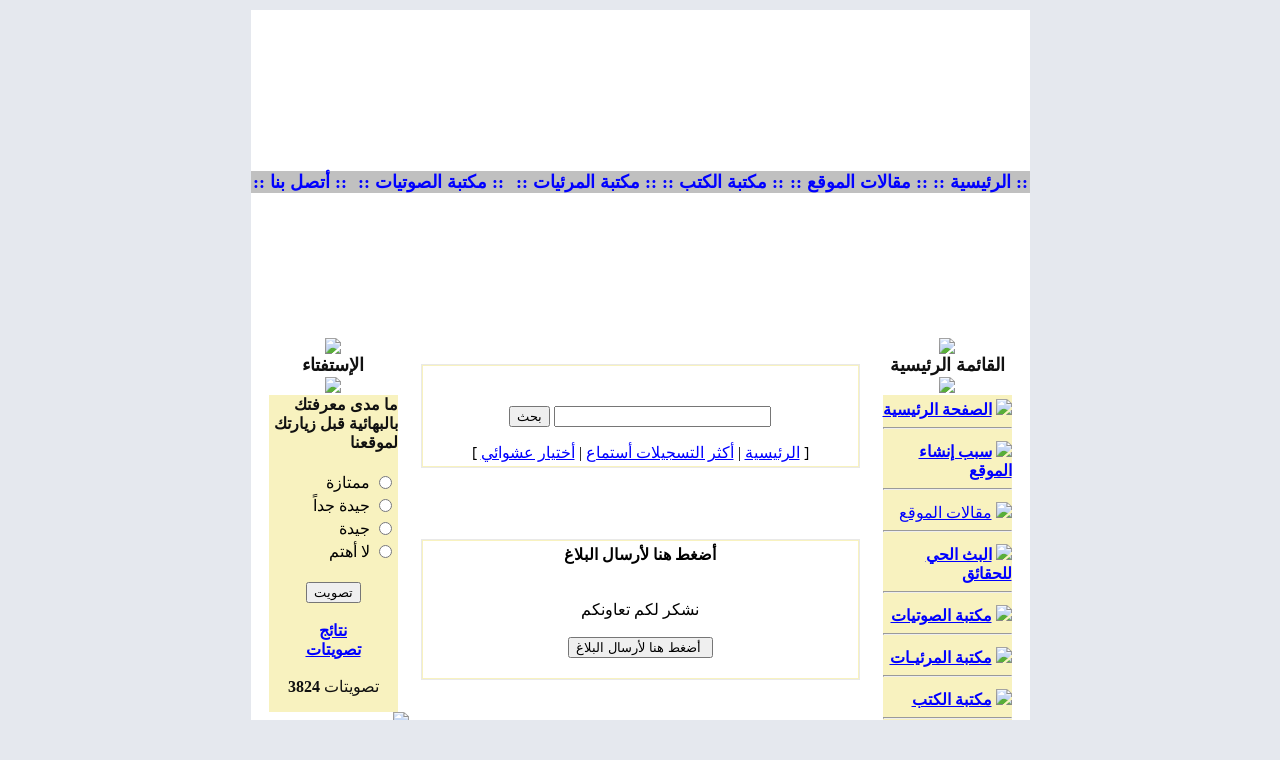

--- FILE ---
content_type: text/html
request_url: https://anti-bahai.com/site/modules.php?name=Audio&l_op=brokenaudio&lid=8
body_size: 43517
content:
<!DOCTYPE HTML PUBLIC "-//W3C//DTD HTML 4.01 Transitional//EN">
<html dir="rtl">
<head>
<title>Anti Bahai Website - شبكة البهائية في الميزان - ضد البهائية - ضد الدين البهائي - ضد بهاء الله - ضد حضرة الباب - ضد الكتاب الاقدس - ضد عبد البهاء -  ضد عباس افندي - ضد شوقي رباني - Anti Bahaullah - Anti Bahai Religion - Anti Abdul-Baha - _AUDIO</title>
<META HTTP-EQUIV="Content-Type" CONTENT="text/html; charset=windows-1256">
<META HTTP-EQUIV="EXPIRES" CONTENT="0">
<META NAME="RESOURCE-TYPE" CONTENT="DOCUMENT">
<META NAME="DISTRIBUTION" CONTENT="GLOBAL">
<META NAME="AUTHOR" CONTENT="Anti Bahai Website - شبكة البهائية في الميزان - ضد البهائية - ضد الدين البهائي - ضد بهاء الله - ضد حضرة الباب - ضد الكتاب الاقدس - ضد عبد البهاء -  ضد عباس افندي - ضد شوقي رباني - Anti Bahaullah - Anti Bahai Religion - Anti Abdul-Baha">
<META NAME="COPYRIGHT" CONTENT="Copyright (c) by Anti Bahai Website - شبكة البهائية في الميزان - ضد البهائية - ضد الدين البهائي - ضد بهاء الله - ضد حضرة الباب - ضد الكتاب الاقدس - ضد عبد البهاء -  ضد عباس افندي - ضد شوقي رباني - Anti Bahaullah - Anti Bahai Religion - Anti Abdul-Baha">
<META NAME="KEYWORDS" CONTENT="Bahai, Baha'i, Bahais, Baha'is, Baha'u'llah, Bahaullah, Bab, Baha'i Faith, Bahaism, bahai religion, bahi, bhai, God, Bahai Faith, Bahai, Bahais, Bahaullah, The Bab, Bab, Abdul-Baha, Baha, Shoghi Effendi, Baha'i Faith, Baha'is, Baha'I, Glory, Glory of GOD, religion, Faith, Peace, Unity, unity, unite, people, writings, Bahai Writings, religion, religious, magazine, spiritual, spirit, spirituality, prayers, prayer, theology, Haifa, Akka, Arabic, Farsi, Persian, Aqdas, Iqan, Hidden Words, Bahai Laws, Spanish, espanol, los baha'is, la fe baha'i, Los Baha'is, Arabic Prayers, Baha'i Prayers, Meditations, Baha'i Faith, Spirit, spiritual, pray, meditate, Islam, muslim, Bahaullah, Muhammad, Jesus, Moses, Christianti, Babi, Moslem, Mohammad, Muhammed, PBUH, salam, prophecy, nabi, rasool, judgment, imam, Mahdi, Qa'im, qiyama, baha, ummah, Quran, Qur'an, Koran, covenant, shi'a, shiite, sunni, women, equality, nation, Arab, Iran, Arabic, Iranian, Persian, salat, prayer, fasting, haj, zakat, shahada, Baha'i in britain, Bah, the bab, bab, Munajat, Almunajat, Christianti, Bab, United Nations, unify, humanist, world, federal, system, peace, Islam, Muslims, Muhammad, Bab, manifestation, God, Maitreya, Buddha, Krishna, Buddhist, Hindus, Quran, Efendi, Judaism, Christianity, Universal, House, Justice, اسلام, مسلم, سلام, حنيف, قيامة, بهاء, بهائي, بهائية, البهائية, سماوي, دين, أديان ,الأديان السماوية, قرآن, رسول, نبي,
 أحكام, مساواة, عدالة, صوم, صلاة, حج, زكاة, سنة, سني, شيعة, شيعي, ايران, عرب, عربي, الدين البهائي, بهاء الله, إبراهيم, موسى, بوذا,
 كريشنا, زردشت, عيسى ومحمد, الله, الله عز وجل, الديانة البهائية, الدين البهائي, دين, بهائي, بهائية, حضرة بهاءالله , بهاءالله, حضرة الباب,
 سيدنا محمد عليه الصلاة والسلام, سيدنا المسيح عليه السلام , سيدنا موسى عليه السلام, سيدنا ابراهيم عليه السلام, الديانات السماوية, الاسلام ,
 المسيحية, اليهودية , البوذية, مسلم, مسيحي, يهودي, بوذي, الكتب السماوية, كتب سماوية, الكتابات البهائية, الكتب البهائية, الايات البهائية,
 الكتب المنزلة, الالواح المباركة , الكتاب الاقدس, الايقان, البيان, الكلمات الالهية, الادعية المباركة, الدعاء, الصلاة, الصوم , الحج, القرآن الكريم, القران,
 الانجيل, التعاليم الالهيه, المقدسات البهائية, بيت العدل الاعظم , النور الالهي, الدين البهائي, الديانه البهائيه, المناجاة, بهائي, بهائيون, الديانات السماوية, الله,
 الله سبحانه وتعالى, الرب السماوي, الرب, رب,الهي , ياالهي, مناجاة, تأمل, يتأمل, دعاء, الدعاء, الدعوات, صلاة, الصلاة, صلاوات, صلى, تضرع 
, ابتهال, طلب, عون, صيام, حج, مسجد, دين, ديانة بهائية, الديانه البهائيه, رسول, الرسول, رسل, مرسلين, نبي, 
انبياء, مبشر, تبشير, المسيح, يسوع, قسيس, كنيسه, يوحنا, المعمدان, خاخام, المبكى, تعميد, قداس, مناولة, 
اعتراف, جامع, جامعة, الاسلام, السلام, يتلو, ايه, اية, آيه, آية, سورة, سور, مزمار, مزامير, مزمور, الاب, الآب, الروح,
روح القدس, الجنة, جنة, النار, نار, الركوع, ركوع, السجود, سجود, الخشوع, خاشع, الاصحاح, اصحاح, 
داوود, بوذية, هندوس, زردشت, اسلام, مسلم, مسلمة, ابراهيم, سيدنا, محمد, بهاءالله, بهاء الله, عبد, عبدالبهاء, 
عبد البهاء, شوقي, شوقي رباني, حضرة الباب, الباب, باب, عباس, عباس افندي, المهدي, الموعود السماوي,
 الموعود, الجنة, النار, جهنم, القائم, لوح, الواح, ابونا, ابانا, عيسى, خوري, مريم, العذراء, قداس, رمضان, العبادة, العبودية,
يتعبد, وضوء, يتوضأ, الوضوء, شريعة, اسلامية, قرآن, القرآن الكريم, حديث, الحديث النبوي الشريف, حنفي, شيعي, 
الشيعة, السنة, سني, الامام, امام, علي, فاطمة, عائشة, سيدنا علي كرم الله وجهه, حسن, الحسن, حسين, الحسين, 
آل, آذان, القدر, عرج, المعراج, الاولى, الاخرة, القيامة, السجود, الركوع, ركعة, مقدس, روحاني, الروح, روح, 
عربي, عربية, عرب, العربي, اللغة العربية, عهد وميثاق, يا رب, يا ربي, اثار, آثار, الأثار البهائهية, حيفا, عكا, 
الاراضي المقدسة, اسلام, مسلم, سلام, حنيف, قيامة, بهاء, بهائي, بهائية, البهائية, سماوي, دين, أديان, الأديان السماوية,
 قرآن, رسول, نبي, أحكام, مساواة, عدالة, صوم, صلاة, حج, زكاة, سنة, سني, شيعة, شيعي, ايران, عرب, عربي
الدين البهائي , الديانه البهائيه , المناجاة , بهائي , بهائيون , الديانات السماوية , الله , الله سبحانه وتعالى , الرب السماوي ,
 الرب , رب , اله , الهنا , الهي , ياالهي , مناجاة , تأمل, يتأمل , دعاء , الدعاء , الدعوات , صلاة , الصلاة , صلاوات ,
 صلى , تضرع , ابتهال , طلب , عون , صيام , حج , مسجد , دين , ديانة بهائية , الديانه البهائيه , رسول , الرسول , رسل ,
 مرسلين , نبي , انبياء , مبشر , تبشير , المسيح , يسوع , قسيس , كنيسه , يوحنا , المعمدان , خاخام , المبكى , تعميد ,
 قداس , مناولة , اعتراف , جامع , جامعة , الاسلام , السلام , يتلو , ايه , اية , آيه , آية , سورة , سور , مزمار , مزامير ,
 مزمور , الاب , الآب , الروح , روح القدس , الجنة , جنة , النار , نار , الركوع , ركوع , السجود , سجود , الخشوع ,
 خاشع , الاصحاح , اصحاح , داوود , بوذية , هندوس , زردشت , اسلام , مسلم , مسلمة , ابراهيم , سيدنا , محمد ,
 بهاءالله , بهاء الله , عبد , عبدالبهاء , عبد البهاء , شوقي , شوقي رباني , حضرة الباب , الباب , باب , عباس ,
 عباس افندي , المهدي , الموعود السماوي , الموعود , الجنة , النار , جهنم , القائم , لوح , الواح , ابونا , ابانا ,
 عيسى , خوري , مريم , العذراء , قداس , رمضان , العبادة , العبودية , يتعبد , وضوء , يتوضأ , الوضوء , شريعة ,
 اسلامية , قرآن , القرآن الكريم , حديث , الحديث النبوي الشريف , حنفي , شيعي , الشيعة , السنة , سني , الامام , امام ,
 علي , فاطمة , عائشة , سيدنا علي كرم الله وجهه , حسن , الحسن , حسين , الحسين , آل , آذان , القدر , عرج , المعراج ,
 الاولى , الاخرة , القيامة , السجود , الركوع , ركعة , مقدس , روحاني , الروح , روح , عربي , عربية , عرب , العربي ,
 اللغة العربية , عهد وميثاق , يا رب , يا ربي , اثار , آثار , الأثار البهائهية , حيفا , عكا , الاراضي المقدسة 
">
<META NAME="DESCRIPTION" CONTENT="شبكة البهائية فى الميزان لكشف حقيقة البهائية The official presence of the anti Bahai Faith on the Web . A body of authentic material presented by the anti Bahai International Community . What is the anti Bahai Faith and who is Baha ullah?">
<META NAME="ROBOTS" CONTENT="INDEX, FOLLOW">
<META NAME="REVISIT-AFTER" CONTENT="1 DAYS">
<META NAME="RATING" CONTENT="GENERAL">
<META NAME="GENERATOR" CONTENT="PHP-Nuke Copyright (c) 2007 by Francisco Burzi. This is free software, and you may redistribute it under the GPL (http://phpnuke.org/files/gpl.txt). PHP-Nuke comes with absolutely no warranty, for details, see the license (http://phpnuke.org/files/gpl.txt).">
<!-- tinyMCE -->
			<script language="javascript" type="text/javascript" src="includes/tiny_mce/tiny_mce.js"></script>
			<script language="javascript" type="text/javascript">
		   	tinyMCE.init({
	      		mode : "textareas",
				theme : "advanced",
				language : "",
				force_p_newlines: "false",
				force_br_newlines: "true"
		   	});
			</script>
			<!-- /tinyMCE --><link rel="alternate" type="application/rss+xml" title="RSS" href="backend.php">
<LINK REL="StyleSheet" HREF="themes/Athena/style/style.css" TYPE="text/css">





</head>

<body bgcolor="#E5E8EE" text="#000000" leftmargin="10" topmargin="10" marginwidth="10" marginheight="10">
<html dir="ltr">

<meta http-equiv="Content-Type" content="text/html; charset=windows-1256">
<meta http-equiv="Content-Language" content="ar-eg">
<meta name="GENERATOR" content="Microsoft FrontPage 5.0">
<meta name="ProgId" content="FrontPage.Editor.Document">


<body link="#0000FF" vlink="#0000FF" alink="#008000" bgcolor="#FFFFFF">

<table cellpadding="0" cellspacing="0" width="779" border="0" align="center" bgcolor="#ffffff" height="161">
<tr>
<td height="161" colspan="6">
  <object classid="clsid:D27CDB6E-AE6D-11CF-96B8-444553540000" id="obj1" codebase="http://download.macromedia.com/pub/shockwave/cabs/flash/swflash.cab#version=6,0,40,0" border="0" width="779" height="161">
	<param name="movie" value="http://www.anti-bahai.com/site/themes/Athena/flash/3103.swf">
	<param name="quality" value="High">
	<embed src="http://www.anti-bahai.com/site/themes/Athena/flash/3103.swf" pluginspage="http://www.macromedia.com/go/getflashplayer" type="application/x-shockwave-flash" name="obj1" width="779" height="161"></object>
</td>
</tr>
<tr>
<td bgcolor="#C0C0C0" height="15" dir="ltr" align="center" bordercolor="#FFFF00">
  <b><a href="http://www.anti-bahai.com/site" style="text-decoration: none">
  <font size="4">:: الرئيسية ::</font></a></b></td>
<td bgcolor="#C0C0C0" height="15" dir="ltr" align="center" bordercolor="#FFFF00">
  <b>
  <a href="http://www.anti-bahai.com/site/modules.php?name=Mygroups&gid=1" style="text-decoration: none">
  <font size="4">:: مقالات الموقع ::</font></a></b></td>
<td bgcolor="#C0C0C0" height="15" dir="ltr" align="center" bordercolor="#FFFF00">
  <b>
  <a href="http://www.anti-bahai.com/site/modules.php?name=myBooks2" style="text-decoration: none">
  <font size="4">:: مكتبة الكتب ::</font></a></b></td>
<td bgcolor="#C0C0C0" height="15" dir="ltr" align="center" bordercolor="#FFFF00">
  <b>
  <a href="http://www.anti-bahai.com/site/modules.php?name=IslamicMedia" style="text-decoration: none">
  <font size="4">&nbsp;:: مكتبة المرئيات ::</font></a></b></td>
<td bgcolor="#C0C0C0" height="15" dir="ltr" align="center" bordercolor="#FFFF00">
  <b>
  <a href="http://www.anti-bahai.com/site/modules.php?name=Audio" style="text-decoration: none">
  <font size="4">&nbsp;:: مكتبة الصوتيات ::</font></a></b></td>
<td bgcolor="#C0C0C0" height="15" dir="ltr" align="center" bordercolor="#FFFF00">
  <b>
  <a href="http://www.anti-bahai.com/site/modules.php?name=Feedback" style="text-decoration: none">
  <font size="4">:: أتصل بنا ::</font></a></b></td>
</tr>
<tr>
<td bgcolor="#ffffff" height="10" colspan="6">
  &nbsp;</td>
</tr>
<tr>
<td bgcolor="#ffffff" height="10" colspan="6" align="center">
<iframe src="http://www.anti-bahai.com/Files/scripts/fpss/demoslideshow.php" width="355" height="120" name="Slideshow" scrolling="no" align="middle" border="0" frameborder="0"></iframe>
<BODY>

</td>
</tr>
</table>
<!-- FIN DEL TITULO -->

<table width="779" cellpadding="0" cellspacing="0" border="0" bgcolor="#ffffff" align="center"><tr valign="top">
<td bgcolor="#ffffff"></td>
<td bgcolor="#ffffff" width="150" valign="top"><script type="text/javascript" language="JavaScript">
function sommaire_envoielistbox(page) {
	var reg= new RegExp('(_sommaire_targetblank)$','g');
	if (reg.test(page)) {
		page=page.replace(reg,"");
		window.open(page,'','menubar=yes,status=yes, location=yes, scrollbars=yes, resizable=yes');
	}else if (page!="select") {
			top.location.href=page;
	}
}				
function sommaire_ouvre_popup(page,nom,option) {
	window.open(page,nom,option);
}
</script>
<table width="160" border="0" cellspacing="0" cellpadding="5">
  <tr>
    <td><table width="155" border="0" cellspacing="0" cellpadding="1">
  <tr>
    <td bgcolor="#ffffff"><table width="100%" border="0" cellspacing="0" cellpadding="1">
        <tr>
          <td bgcolor="#FFFFFF">
          <table width="100%" border="0" cellspacing="0" cellpadding="0" height="0">
              <tr>
                <td bgcolor="#ffffff" height="0">
                <table width="100%" border="0" cellspacing="0" cellpadding="0" height="171">
                    <tr>
                      <td height="0">
                        <p align="center">
                        <img border="0" src="themes/Athena/images/b1.gif" align="bottom"></td>
                    </tr>
                    <tr>
                      <td height="19" background="themes/Athena/images/b3.gif" bordercolor="#E5DECA">
                        <p align="center">
                        <font class="block-title" size="4" face="Arial" color="#111111"><strong>
                        القائمة الرئيسية</strong></font></td>
                    </tr>
                    <tr>
                      <td height="19" background="themes/Athena/images/b3.gif">
                        <p align="center">
                        <img border="0" src="themes/Athena/images/bb.gif"></td>
                    </tr>
                    <tr>
                      <td height="19" background="themes/Athena/images/b3.gif">
                      <div align="center">
                        <center>
                        <table border="0" cellpadding="0" cellspacing="0" style="border-collapse: collapse" bordercolor="#111111" width="86%" id="AutoNumber1">
                          <tr>
                            <td width="100%" bgcolor="#F8F2BF">
                            <p align="center">
                            <font class="content" color="#111111">
<!-- Sommaire realise grace au module Sommaire Parametrable v.2.1 - ©marcoledingue - marcoledingue .-:@at@:-. free.fr -->
<table width="100%" border="0" cellspacing="0" cellpadding="0">
						<tr height="4" bgcolor=""><td></td></tr>
						<tr ><td bgcolor="" ><a href="index.php"><img src="images/sommaire/home.gif" border="0"></a>&nbsp;<a href="index.php"><font class="storytitle"><strong>الصفحة الرئيسية</strong></font></a></td></tr>
<tr><td><hr></td></tr>
						<tr height="4" bgcolor=""><td></td></tr>
						<tr ><td bgcolor="" ><a href="modules.php?name=News&file=article&sid=12"><img src="images/sommaire/book.gif" border="0"></a>&nbsp;<a href="modules.php?name=News&file=article&sid=12"><font class="storytitle"><strong>سبب إنشاء الموقع</strong></font></a></td></tr>
<tr><td><hr></td></tr>
						<tr height="4" bgcolor=""><td></td></tr>
						<tr ><td bgcolor="" ><a href="modules.php?name=Mygroups&gid=1"><img src="images/sommaire/icon_articles.gif" border="0"></a>&nbsp;<a href="modules.php?name=Mygroups&gid=1"><font class="storytitle">مقالات الموقع</font></a></td></tr>
<tr><td><hr></td></tr>
						<tr height="4" bgcolor=""><td></td></tr>
						<tr ><td bgcolor="" ><a href="modules.php?name=NukeTube&func=ver_videos&cid=1"><img src="images/sommaire/nuketube.gif" border="0"></a>&nbsp;<a href="modules.php?name=NukeTube&func=ver_videos&cid=1"><font class="storytitle"><strong>البث الحي للحقائق</strong></font></a></td></tr>
<tr><td><hr></td></tr>
						<tr height="4" bgcolor=""><td></td></tr>
						<tr ><td bgcolor="" ><a href="modules.php?name=Audio"><img src="images/sommaire/audio.gif" border="0"></a>&nbsp;<a href="modules.php?name=Audio"><font class="storytitle"><strong>مكتبة الصوتيات</strong></font></a></td></tr>
<tr><td><hr></td></tr>
						<tr height="4" bgcolor=""><td></td></tr>
						<tr ><td bgcolor="" ><a href="modules.php?name=IslamicMedia"><img src="images/sommaire/video.gif" border="0"></a>&nbsp;<a href="modules.php?name=IslamicMedia"><font class="storytitle"><strong>مكتبة المرئيـات</strong></font></a></td></tr>
<tr><td><hr></td></tr>
						<tr height="4" bgcolor=""><td></td></tr>
						<tr ><td bgcolor="" ><a href="modules.php?name=myBooks2"><img src="images/sommaire/book_icon.gif" border="0"></a>&nbsp;<a href="modules.php?name=myBooks2"><font class="storytitle"><strong>مكتبة الكتب</strong></font></a></td></tr>
<tr><td><hr></td></tr>
						<tr height="4" bgcolor=""><td></td></tr>
						<tr ><td bgcolor="" ><a href="modules.php?name=coppermine"><img src="images/sommaire/albums.gif" border="0"></a>&nbsp;<a href="modules.php?name=coppermine"><font class="storytitle"><strong>مكتبة الصور</strong></font></a></td></tr>
<tr><td><hr></td></tr>
						<tr height="4" bgcolor=""><td></td></tr>
						<tr ><td bgcolor="" ><a href="modules.php?name=Mygroups&file=articles&topicid=23&gid=1"><img src="images/sommaire/fatawa.gif" border="0"></a>&nbsp;<a href="modules.php?name=Mygroups&file=articles&topicid=23&gid=1"><font class="storytitle"><strong>فتاوى البهائية</strong></font></a></td></tr>
<tr><td><hr></td></tr>
						<tr height="4" bgcolor=""><td></td></tr>
						<tr ><td bgcolor="" ><a href="modules.php?name=Mygroups&file=articles&topicid=27&gid=1"><img src="images/sommaire/justice.gif" border="0"></a>&nbsp;<a href="modules.php?name=Mygroups&file=articles&topicid=27&gid=1"><font class="storytitle"><strong> في المحاكم</strong></font></a></td></tr>
<tr><td><hr></td></tr>
						<tr height="4" bgcolor=""><td></td></tr>
						<tr ><td bgcolor="" ><div align="center"><a href="modules.php?name=Mygroups&file=articles&topicid=30&gid=1"><img src="images/sommaire/icon_articles.gif" border="0"></a>&nbsp;<a href="modules.php?name=Mygroups&file=articles&topicid=30&gid=1"><font class="storytitle"><strong>English Articles</strong></font></a></div></td></tr>
<tr><td><hr></td></tr>
						<tr height="4" bgcolor=""><td></td></tr>
						<tr ><td bgcolor="" ><a href="modules.php?name=Search"><img src="images/sommaire/search.gif" border="0"></a>&nbsp;<a href="modules.php?name=Search"><font class="storytitle"><strong>البحث</strong></font></a></td></tr>
<tr><td><hr></td></tr>
						<tr height="4" bgcolor=""><td></td></tr>
						<tr ><td bgcolor="" ><a href="modules.php?name=Web_Links"><img src="images/sommaire/som_downloads.gif" border="0"></a>&nbsp;<a href="modules.php?name=Web_Links"><font class="storytitle">مواقع شقيقة</font></a></td></tr>
<tr><td><hr></td></tr>
						<tr height="4" bgcolor=""><td></td></tr>
						<tr ><td bgcolor="" ><a href="modules.php?name=linktous"><img src="images/sommaire/favoritos.gif" border="0"></a>&nbsp;<a href="modules.php?name=linktous"><font class="storytitle"><strong>اربط موقعك بنا</strong></font></a></td></tr>
<tr><td><hr></td></tr>
						<tr height="4" bgcolor=""><td></td></tr>
						<tr ><td bgcolor="" ><a href="modules.php?name=Feedback"><img src="images/sommaire/mail.gif" border="0"></a>&nbsp;<a href="modules.php?name=Feedback"><font class="storytitle"><strong>اتـصل بنـــا</strong></font></a></td></tr>
<tr><td><hr></td></tr>
						<tr height="4" bgcolor=""><td></td></tr>
						<tr ><td bgcolor="" ><a href="modules.php?name=En_Fr_feedback"><img src="images/sommaire/mail.gif" border="0"></a>&nbsp;<a href="modules.php?name=En_Fr_feedback"><font class="storytitle"><strong>Contact us - Contactez-nous</strong></font></a></td></tr>
</table></font></td>
                          </tr>
                        </table>
                        </center>
                      </div>
                      </td>
                    </tr>
                    <tr>
                      <td height="0">
                      <img border="0" src="themes/Athena/images/b2.gif" align="top"></td>
                    </tr>
                    </table></td>
              </tr>
            </table></td>
        </tr>
      </table></td>
  </tr>
</table>
</td>
  </tr>
</table><table width="160" border="0" cellspacing="0" cellpadding="5">
  <tr>
    <td><table width="155" border="0" cellspacing="0" cellpadding="1">
  <tr>
    <td bgcolor="#ffffff"><table width="100%" border="0" cellspacing="0" cellpadding="1">
        <tr>
          <td bgcolor="#FFFFFF">
          <table width="100%" border="0" cellspacing="0" cellpadding="0" height="0">
              <tr>
                <td bgcolor="#ffffff" height="0">
                <table width="100%" border="0" cellspacing="0" cellpadding="0" height="171">
                    <tr>
                      <td height="0">
                        <p align="center">
                        <img border="0" src="themes/Athena/images/b1.gif" align="bottom"></td>
                    </tr>
                    <tr>
                      <td height="19" background="themes/Athena/images/b3.gif" bordercolor="#E5DECA">
                        <p align="center">
                        <font class="block-title" size="4" face="Arial" color="#111111"><strong>
                        القرأن الكريم</strong></font></td>
                    </tr>
                    <tr>
                      <td height="19" background="themes/Athena/images/b3.gif">
                        <p align="center">
                        <img border="0" src="themes/Athena/images/bb.gif"></td>
                    </tr>
                    <tr>
                      <td height="19" background="themes/Athena/images/b3.gif">
                      <div align="center">
                        <center>
                        <table border="0" cellpadding="0" cellspacing="0" style="border-collapse: collapse" bordercolor="#111111" width="86%" id="AutoNumber1">
                          <tr>
                            <td width="100%" bgcolor="#F8F2BF">
                            <p align="center">
                            <font class="content" color="#111111"><table width="100%"><tr><td width="100%">قال تعالى: </td></tr><tr><td>(<a  href="modules.php?name=alQuran&op=gosoorah&amp;soraahno=55&amp;ayaahno" class="quransmall"><font color=green> فَبِأَيِّ آلَاء رَبِّكُمَا تُكَذِّبَانِ
</font></a>).</td></tr><tr><td align=left><font class="tiny"> الرحمن (45)</font><br></td></tr><tr><td align=center><a href="modules.php?name=alQuran"><img alt="ابحث في الآيات" src="modules/alQuran/images/quran.gif" border=0 width="100" height="75"></td></tr><tr><td align=right><li><a href="modules.php?name=alQuran">ابحث في كلمات القرآن</a><li><a href="modules.php?name=alQuran&file=Asbab">أسباب النزول</a><li><a href="modules.php?name=alQuran&file=Murattal">المصحف المرتل</a></td></table></font></td>
                          </tr>
                        </table>
                        </center>
                      </div>
                      </td>
                    </tr>
                    <tr>
                      <td height="0">
                      <img border="0" src="themes/Athena/images/b2.gif" align="top"></td>
                    </tr>
                    </table></td>
              </tr>
            </table></td>
        </tr>
      </table></td>
  </tr>
</table>
</td>
  </tr>
</table><table width="160" border="0" cellspacing="0" cellpadding="5">
  <tr>
    <td><table width="155" border="0" cellspacing="0" cellpadding="1">
  <tr>
    <td bgcolor="#ffffff"><table width="100%" border="0" cellspacing="0" cellpadding="1">
        <tr>
          <td bgcolor="#FFFFFF">
          <table width="100%" border="0" cellspacing="0" cellpadding="0" height="0">
              <tr>
                <td bgcolor="#ffffff" height="0">
                <table width="100%" border="0" cellspacing="0" cellpadding="0" height="171">
                    <tr>
                      <td height="0">
                        <p align="center">
                        <img border="0" src="themes/Athena/images/b1.gif" align="bottom"></td>
                    </tr>
                    <tr>
                      <td height="19" background="themes/Athena/images/b3.gif" bordercolor="#E5DECA">
                        <p align="center">
                        <font class="block-title" size="4" face="Arial" color="#111111"><strong>
                        المتواجدون بالموقع</strong></font></td>
                    </tr>
                    <tr>
                      <td height="19" background="themes/Athena/images/b3.gif">
                        <p align="center">
                        <img border="0" src="themes/Athena/images/bb.gif"></td>
                    </tr>
                    <tr>
                      <td height="19" background="themes/Athena/images/b3.gif">
                      <div align="center">
                        <center>
                        <table border="0" cellpadding="0" cellspacing="0" style="border-collapse: collapse" bordercolor="#111111" width="86%" id="AutoNumber1">
                          <tr>
                            <td width="100%" bgcolor="#F8F2BF">
                            <p align="center">
                            <font class="content" color="#111111"><div align="center"><span class="content">يوجد حاليا, 44 ضيف/ضيوف 0 عضو/أعضاء يتصفحون الموقع.<br></font></td>
                          </tr>
                        </table>
                        </center>
                      </div>
                      </td>
                    </tr>
                    <tr>
                      <td height="0">
                      <img border="0" src="themes/Athena/images/b2.gif" align="top"></td>
                    </tr>
                    </table></td>
              </tr>
            </table></td>
        </tr>
      </table></td>
  </tr>
</table>
</td>
  </tr>
</table></td>
<meta http-equiv="Content-Type" content="text/html; charset=windows-1256">
<meta http-equiv="Content-Language" content="ar-eg">
<meta name="GENERATOR" content="Microsoft FrontPage 6.0">
<meta name="ProgId" content="FrontPage.Editor.Document">
<body bgcolor="#ffffff">

<td valign="top" width="100%"><!-- Start Google Analytics -->
<script type="text/javascript">

  var _gaq = _gaq || [];
  _gaq.push(['_setAccount', 'UA-15395190-38']);
  _gaq.push(['_trackPageview']);

  (function() {
    var ga = document.createElement('script'); ga.type = 'text/javascript'; ga.async = true;
    ga.src = ('https:' == document.location.protocol ? 'https://ssl' : 'http://www') + '.google-analytics.com/ga.js';
    var s = document.getElementsByTagName('script')[0]; s.parentNode.insertBefore(ga, s);
  })();

</script>
<!-- End Google Analytics -->
<table width="100%" border="0" cellspacing="0" cellpadding="5">
  <tr>
    <td>
        <table width="100%" border="0" cellspacing="0" cellpadding="0">
<tr>
        <td width="30" align="right" valign="bottom"><img src="themes/Athena/images/hdr_right.gif" width="15" height="28" border="0"></td>
        <td width="100%" align="center" valign="middle" background="themes/Athena/images/hdr_bg.gif"></td>
        <td width="30" align="left" valign="bottom"><img src="themes/Athena/images/hdr_left.gif" width="15" height="28" border="0"></td>
</tr>
</table>
    <table width="100%" border="0" cellspacing="0" cellpadding="1">
        <tr>
          <td bgcolor="#e9e9e8"><table width="100%" border="0" cellspacing="0" cellpadding="1">
              <tr>
                <td bgcolor="#f8f2bf"><table width="100%" border="0" cellspacing="0" cellpadding="0">
                    <tr>
                      <td bgcolor="#ffffff"><table width="100%" border="0" cellspacing="0" cellpadding="4">
                          <tr>
                            <td>
                            <br><center><a href="modules.php?name=Audio"><img src="modules/Audio/images/music.gif" border="0" alt=""></a><br><br><form action="modules.php?name=Audio&l_op=search&amp;query=" method="post"><font class="content"><input type="text" size="25" name="query"> <input type="submit" value="بحث"></font></form><font class="content">[ <a href="modules.php?name=Audio">الرئيسية</a> | <a href="modules.php?name=Audio&l_op=MostPopular">أكثر التسجيلات أستماع</a> | <a href="modules.php?name=Audio&l_op=RandomAudio">أختيار عشوائي</a> ]</font></center></td>
                          </tr>
                        </table>

                        </td>
                    </tr>
                  </table></td>
              </tr>
            </table></td>
        </tr>
      </table>
<table border="0" cellspacing="0" cellpadding="0" width="100%">
<tr>
        <td width="40" align="right" valign="top"><img src="themes/Athena/images/ftr_right.gif" width="15" height="15" border="0"></td>
        <td width="100%" background="themes/Athena/forums/images/ftr_bg.gif"><img src="themes/Athena/forums/images/spacer.gif" width="1" height="1" border="0"></td>
        <td width="40" align="left" valign="top"><img src="themes/Athena/images/ftr_left.gif" width="15" height="15" border="0"></td>
</tr>
</table>
      </td>
  </tr>
</table><br><table width="100%" border="0" cellspacing="0" cellpadding="5">
  <tr>
    <td>
        <table width="100%" border="0" cellspacing="0" cellpadding="0">
<tr>
        <td width="30" align="right" valign="bottom"><img src="themes/Athena/images/hdr_right.gif" width="15" height="28" border="0"></td>
        <td width="100%" align="center" valign="middle" background="themes/Athena/images/hdr_bg.gif"></td>
        <td width="30" align="left" valign="bottom"><img src="themes/Athena/images/hdr_left.gif" width="15" height="28" border="0"></td>
</tr>
</table>
    <table width="100%" border="0" cellspacing="0" cellpadding="1">
        <tr>
          <td bgcolor="#e9e9e8"><table width="100%" border="0" cellspacing="0" cellpadding="1">
              <tr>
                <td bgcolor="#f8f2bf"><table width="100%" border="0" cellspacing="0" cellpadding="0">
                    <tr>
                      <td bgcolor="#ffffff"><table width="100%" border="0" cellspacing="0" cellpadding="4">
                          <tr>
                            <td>
                            <center><font class="option"><b> أضغط هنا لأرسال البلاغ</b></font><br><br><br><font class="content"><form action="modules.php?name=Audio" method="post"><input type="hidden" name="lid" value="8"><input type="hidden" name="cid" value="5"><input type="hidden" name="title" value="البهائيون وعقائد الضلال"><input type="hidden" name="artist" value=""><input type="hidden" name="album" value=""><input type="hidden" name="amazonid" value=""><input type="hidden" name="length" value=""><input type="hidden" name="url" value="http://www.anti-bahai.com/Files/Audio/bha2yoon.zip"><input type="hidden" name="description" value="فضيلة الشيخ/ محمود عبد الحميد - حفظه الله"><input type="hidden" name="modifysubmitter" value="">نشكر لكم تعاونكم<br><br><input type="hidden" name="l_op" value="brokenaudioS"><input type="submit" value=" أضغط هنا لأرسال البلاغ"></center></form></td>
                          </tr>
                        </table>

                        </td>
                    </tr>
                  </table></td>
              </tr>
            </table></td>
        </tr>
      </table>
<table border="0" cellspacing="0" cellpadding="0" width="100%">
<tr>
        <td width="40" align="right" valign="top"><img src="themes/Athena/images/ftr_right.gif" width="15" height="15" border="0"></td>
        <td width="100%" background="themes/Athena/forums/images/ftr_bg.gif"><img src="themes/Athena/forums/images/spacer.gif" width="1" height="1" border="0"></td>
        <td width="40" align="left" valign="top"><img src="themes/Athena/images/ftr_left.gif" width="15" height="15" border="0"></td>
</tr>
</table>
      </td>
  </tr>
</table></td>
<meta http-equiv="Content-Type" content="text/html; charset=windows-1256">
<meta http-equiv="Content-Language" content="ar-eg">
<meta name="GENERATOR" content="Microsoft FrontPage 6.0">
<meta name="ProgId" content="FrontPage.Editor.Document">
<body bgcolor="#ffffff">

<td valign="top" width="185"><table width="160" border="0" cellspacing="0" cellpadding="5">
  <tr>
    <td><table width="155" border="0" cellspacing="0" cellpadding="1">
  <tr>
    <td bgcolor="#ffffff"><table width="100%" border="0" cellspacing="0" cellpadding="1">
        <tr>
          <td bgcolor="#FFFFFF">
          <table width="100%" border="0" cellspacing="0" cellpadding="0" height="0">
              <tr>
                <td bgcolor="#ffffff" height="0">
                <table width="100%" border="0" cellspacing="0" cellpadding="0" height="171">
                    <tr>
                      <td height="0">
                        <p align="center">
                        <img border="0" src="themes/Athena/images/b1.gif" align="bottom"></td>
                    </tr>
                    <tr>
                      <td height="19" background="themes/Athena/images/b3.gif" bordercolor="#E5DECA">
                        <p align="center">
                        <font class="block-title" size="4" face="Arial" color="#111111"><strong>
                        الإستفتاء</strong></font></td>
                    </tr>
                    <tr>
                      <td height="19" background="themes/Athena/images/b3.gif">
                        <p align="center">
                        <img border="0" src="themes/Athena/images/bb.gif"></td>
                    </tr>
                    <tr>
                      <td height="19" background="themes/Athena/images/b3.gif">
                      <div align="center">
                        <center>
                        <table border="0" cellpadding="0" cellspacing="0" style="border-collapse: collapse" bordercolor="#111111" width="86%" id="AutoNumber1">
                          <tr>
                            <td width="100%" bgcolor="#F8F2BF">
                            <p align="center">
                            <font class="content" color="#111111"><form action="modules.php?name=Surveys" method="post"><input type="hidden" name="pollID" value="2"><span class="content"><strong>ما مدى معرفتك بالبهائية قبل زيارتك لموقعنا</strong></span><br><br>
<table border="0" width="100%"><tr><td valign="top"><input type="radio" name="voteID" value="1"></td><td width="100%"><span class="content">ممتازة</span></td></tr>
<tr><td valign="top"><input type="radio" name="voteID" value="2"></td><td width="100%"><span class="content">جيدة جداً</span></td></tr>
<tr><td valign="top"><input type="radio" name="voteID" value="3"></td><td width="100%"><span class="content">جيدة</span></td></tr>
<tr><td valign="top"><input type="radio" name="voteID" value="4"></td><td width="100%"><span class="content">لا أهتم</span></td></tr>
</table><br><center><span class="content"><input type="submit" value="تصويت"></span><br><br><span class="content"><a href="modules.php?name=Surveys&amp;op=results&amp;pollID=2&amp;mode=thread&amp;order=0&amp;thold=0"><strong>نتائج</strong></a><br><a href="modules.php?name=Surveys"><strong>تصويتات</strong></a><br><br>تصويتات <strong>3824</strong>

</span></center></form>

</font></td>
                          </tr>
                        </table>
                        </center>
                      </div>
                      </td>
                    </tr>
                    <tr>
                      <td height="0">
                      <img border="0" src="themes/Athena/images/b2.gif" align="top"></td>
                    </tr>
                    </table></td>
              </tr>
            </table></td>
        </tr>
      </table></td>
  </tr>
</table>
</td>
  </tr>
</table><table width="160" border="0" cellspacing="0" cellpadding="5">
  <tr>
    <td><table width="155" border="0" cellspacing="0" cellpadding="1">
  <tr>
    <td bgcolor="#ffffff"><table width="100%" border="0" cellspacing="0" cellpadding="1">
        <tr>
          <td bgcolor="#FFFFFF">
          <table width="100%" border="0" cellspacing="0" cellpadding="0" height="0">
              <tr>
                <td bgcolor="#ffffff" height="0">
                <table width="100%" border="0" cellspacing="0" cellpadding="0" height="171">
                    <tr>
                      <td height="0">
                        <p align="center">
                        <img border="0" src="themes/Athena/images/b1.gif" align="bottom"></td>
                    </tr>
                    <tr>
                      <td height="19" background="themes/Athena/images/b3.gif" bordercolor="#E5DECA">
                        <p align="center">
                        <font class="block-title" size="4" face="Arial" color="#111111"><strong>
                        مقالات منوعة</strong></font></td>
                    </tr>
                    <tr>
                      <td height="19" background="themes/Athena/images/b3.gif">
                        <p align="center">
                        <img border="0" src="themes/Athena/images/bb.gif"></td>
                    </tr>
                    <tr>
                      <td height="19" background="themes/Athena/images/b3.gif">
                      <div align="center">
                        <center>
                        <table border="0" cellpadding="0" cellspacing="0" style="border-collapse: collapse" bordercolor="#111111" width="86%" id="AutoNumber1">
                          <tr>
                            <td width="100%" bgcolor="#F8F2BF">
                            <p align="center">
                            <font class="content" color="#111111"><br><center><a href="modules.php?name=News&new_topic=21"><img src="images/topics/7.gif" border="0" alt="ولا ينبئك مثل خبير" title="ولا ينبئك مثل خبير"></a><br>[ <a href="modules.php?name=Search&amp;topic=21">ولا ينبئك مثل خبير</a> ]</center><br><table border="0" width="100%"><tr><td valign="top"><strong><big>&middot;</big></strong></td><td><a href="modules.php?name=News&amp;file=article&amp;sid=82&amp;mode=thread&amp;order=0&amp;thold=0">البهائية والسياسة</a></td></tr><tr><td valign="top"><strong><big>&middot;</big></strong></td><td><a href="modules.php?name=News&amp;file=article&amp;sid=81&amp;mode=thread&amp;order=0&amp;thold=0">البهائية والإلحاد- وجهان لعملة واحدة</a></td></tr><tr><td valign="top"><strong><big>&middot;</big></strong></td><td><a href="modules.php?name=News&amp;file=article&amp;sid=77&amp;mode=thread&amp;order=0&amp;thold=0">قالوا: نظرة الإسلام والمسلمين للبهائية</a></td></tr><tr><td valign="top"><strong><big>&middot;</big></strong></td><td><a href="modules.php?name=News&amp;file=article&amp;sid=68&amp;mode=thread&amp;order=0&amp;thold=0">لابد للإسلام أن يتغير بعد كل هذا الإتّباع</a></td></tr><tr><td valign="top"><strong><big>&middot;</big></strong></td><td><a href="modules.php?name=News&amp;file=article&amp;sid=67&amp;mode=thread&amp;order=0&amp;thold=0">تفنيد دعاوى النبوة</a></td></tr><tr><td valign="top"><strong><big>&middot;</big></strong></td><td><a href="modules.php?name=News&amp;file=article&amp;sid=66&amp;mode=thread&amp;order=0&amp;thold=0">تفنيد دعاوى الإلوهية</a></td></tr><tr><td valign="top"><strong><big>&middot;</big></strong></td><td><a href="modules.php?name=News&amp;file=article&amp;sid=65&amp;mode=thread&amp;order=0&amp;thold=0">أقوالهم في التوراة والإنجيل وعيسى عليه السلام</a></td></tr></table></font></td>
                          </tr>
                        </table>
                        </center>
                      </div>
                      </td>
                    </tr>
                    <tr>
                      <td height="0">
                      <img border="0" src="themes/Athena/images/b2.gif" align="top"></td>
                    </tr>
                    </table></td>
              </tr>
            </table></td>
        </tr>
      </table></td>
  </tr>
</table>
</td>
  </tr>
</table><table width="160" border="0" cellspacing="0" cellpadding="5">
  <tr>
    <td><table width="155" border="0" cellspacing="0" cellpadding="1">
  <tr>
    <td bgcolor="#ffffff"><table width="100%" border="0" cellspacing="0" cellpadding="1">
        <tr>
          <td bgcolor="#FFFFFF">
          <table width="100%" border="0" cellspacing="0" cellpadding="0" height="0">
              <tr>
                <td bgcolor="#ffffff" height="0">
                <table width="100%" border="0" cellspacing="0" cellpadding="0" height="171">
                    <tr>
                      <td height="0">
                        <p align="center">
                        <img border="0" src="themes/Athena/images/b1.gif" align="bottom"></td>
                    </tr>
                    <tr>
                      <td height="19" background="themes/Athena/images/b3.gif" bordercolor="#E5DECA">
                        <p align="center">
                        <font class="block-title" size="4" face="Arial" color="#111111"><strong>
                        أحدث الكتب</strong></font></td>
                    </tr>
                    <tr>
                      <td height="19" background="themes/Athena/images/b3.gif">
                        <p align="center">
                        <img border="0" src="themes/Athena/images/bb.gif"></td>
                    </tr>
                    <tr>
                      <td height="19" background="themes/Athena/images/b3.gif">
                      <div align="center">
                        <center>
                        <table border="0" cellpadding="0" cellspacing="0" style="border-collapse: collapse" bordercolor="#111111" width="86%" id="AutoNumber1">
                          <tr>
                            <td width="100%" bgcolor="#F8F2BF">
                            <p align="center">
                            <font class="content" color="#111111"><marquee behavior="scroll" align="center" direction="up" scrollamount="2" scrolldelay="60" onmouseover=''this.stop()'' onmouseout='this.start()'><strong><big>&middot;</big></strong>&nbsp; <a href="modules.php?name=myBooks2&op=open&cat=&book=305">تاريخ المذاهب الإسلامية</a><br><strong><big>&middot;</big></strong>&nbsp; <a href="modules.php?name=myBooks2&op=open&cat=&book=304">البهائية و البابية</a><br><strong><big>&middot;</big></strong>&nbsp; <a href="modules.php?name=myBooks2&op=open&cat=&book=303">البابيون والبهائيون</a><br><strong><big>&middot;</big></strong>&nbsp; <a href="modules.php?name=myBooks2&op=open&cat=&book=302">البهائية وموقف الإسلام منها</a><br><strong><big>&middot;</big></strong>&nbsp; <a href="modules.php?name=myBooks2&op=open&cat=&book=301">بين البهائية والماسونية نسب</a><br><strong><big>&middot;</big></strong>&nbsp; <a href="modules.php?name=myBooks2&op=open&cat=&book=300">فضائح واسرار الصهيونية والبابية والبهائية والقرامطة والباطنية</a><br><strong><big>&middot;</big></strong>&nbsp; <a href="modules.php?name=myBooks2&op=open&cat=&book=299">مقارنة الأديان : اليهودية</a><br><strong><big>&middot;</big></strong>&nbsp; <a href="modules.php?name=myBooks2&op=open&cat=&book=298">دفاع عن العقيدة والشريعة ضد مطاعن المستشرقين</a><br><strong><big>&middot;</big></strong>&nbsp; <a href="modules.php?name=myBooks2&op=open&cat=&book=297">البهائية وجذورها البابية</a><br><strong><big>&middot;</big></strong>&nbsp; <a href="modules.php?name=myBooks2&op=open&cat=&book=296">البابية والبهائية تاريخ ووثائق ( النحلة اللقيطة ) </a><br></marquee></font></td>
                          </tr>
                        </table>
                        </center>
                      </div>
                      </td>
                    </tr>
                    <tr>
                      <td height="0">
                      <img border="0" src="themes/Athena/images/b2.gif" align="top"></td>
                    </tr>
                    </table></td>
              </tr>
            </table></td>
        </tr>
      </table></td>
  </tr>
</table>
</td>
  </tr>
</table></td>
</table>
<body>
<table width="100%" border="0" cellspacing="0" cellpadding="4">
  <tr>
    <td><table width="100%" border="0" cellspacing="0" cellpadding="4">
        <tr>
          <td><div align="center"><font class="small"></font></div></td>
        </tr>
        <tr>
          <td><div align="center"></div></td>
        </tr>
      </table></td>
  </tr>
</table>
<center>
<span class="footmsg">
هذه الشبكة لا تتبع لأى جهة حكومية <br>
<br>انشاء الصفحة: 0.10 ثانية<br>
</span>
</center>
<br>
</body>
</html>